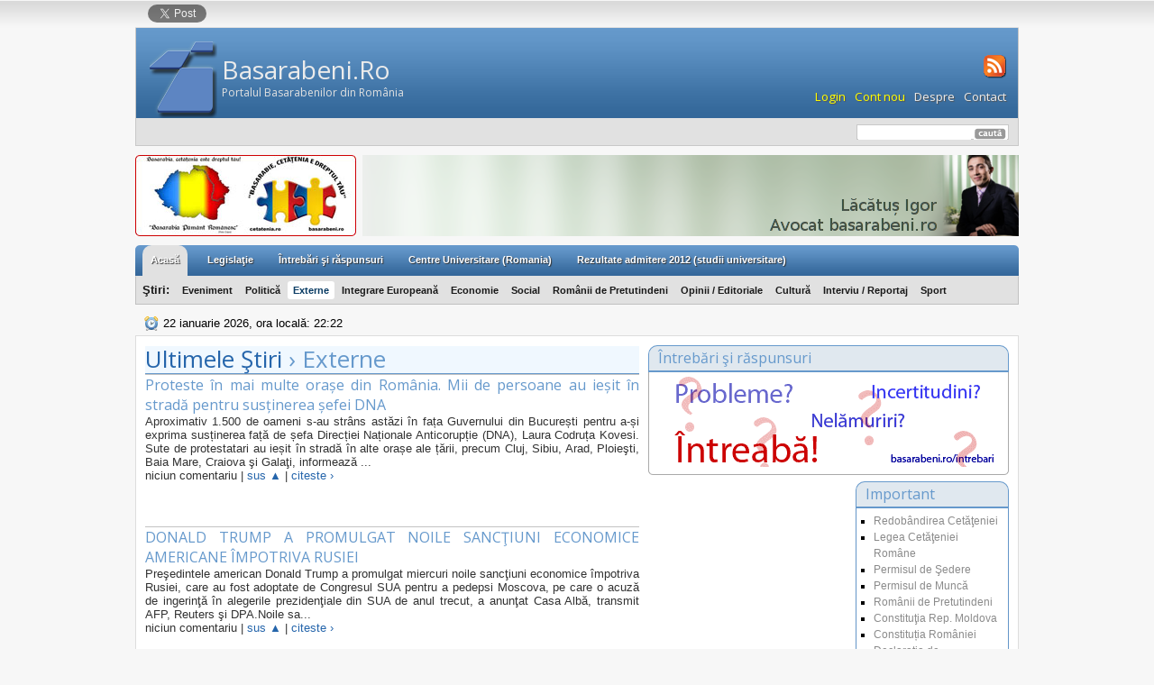

--- FILE ---
content_type: text/html; charset=UTF-8
request_url: https://www.basarabeni.ro/stiri/externe/
body_size: 34817
content:
<!DOCTYPE html PUBLIC "-//W3C//DTD XHTML 1.0 Transitional//EN"
        "http://www.w3.org/TR/xhtml1/DTD/xhtml1-transitional.dtd">
<html xmlns="http://www.w3.org/1999/xhtml" lang="en">
<head>
    <title>Externe &lsaquo; Ştiri &lsaquo; Basarabeni.Ro</title>
    <meta name="verify-v1" content="ucPglJmcj4Qnf9xc0PI+eat1KthmDTrXVUqPyTMP3Ik="/>
    <meta name="robots" content="index,follow"/>
    <meta name="keywords" content="basarabeni, romania, moldova, românia"/>
    <meta name="description" content="Ştiri din Externe. Ultimele &#350;tiri &rsaquo; Externe  Proteste în mai multe orașe din România.  Mii de persoane au ieșit în stradă pentru susținerea șefei DNA  Aproximativ 1.  500 de oameni s-au str&acirc;ns astăzi &icirc;n fața Guvernului din București pentru a-și exprima susținerea față de șefa Direcției Naționale Anticorupție (DNA), Laura Codruța Kovesi.  Sute de protestatari au ieșit &icirc;n stradă &icirc;n alte orașe ale țării, precum Cluj, Sibiu, Arad, Ploieşti, Baia Mare, Craiova şi Galaţi, informează&nbsp;.  .  .   niciun comentariu | sus &#9650; | citeste &rsaquo;      DONALD TRUMP A PROMULGAT NOILE SANCŢIUNI ECONOMICE AMERICANE ÎMPOTRIVA RUSIEI  Preşedintele american Donald Trump a promulgat miercuri noile sancţiuni economice &icirc;mpotriva Rusiei, care au fost adoptate de Congresul SUA pentru a pedepsi Moscova, pe care o acuză de ingerinţă &icirc;n alegerile prezidenţiale din SUA de anul trecut, a anunţat Casa Albă, transmit AFP, Reuters şi DPA.  Noile sa.  .  .   niciun comentariu | sus &#9650; | citeste &rsaquo;      UN JURNALIST DE LA NTV A LUAT UN PUMN ÎN TRANSMISIUNE DIRECTĂ DE ZIUA VDV-ULUI  Un jurnalist de la postul rusesc NTV a luat un pumn &icirc;n față de la un bărbat vizibil &icirc;n stare de ebrietate &icirc;n timp ce se afla &icirc;n transmisiune directă, scrie&nbsp;.  .  .   niciun comentariu | sus &#9650; | citeste &rsaquo;      ROGOZIN A ȘTERS POSTAREA DE PE TWITTER ÎN CARE AMENINȚĂ ROMÂNIA  Vicepremierul Federației Ruse, Dmitri Rogozin, a șters toate postările ce țineau de conflictul cu autoritățile rom&acirc;ne din contul său pe Twitter.   &nbsp; .  .  .   niciun comentariu | sus &#9650; | citeste &rsaquo;      ROGOZIN AMENINȚĂ ROMÂNIA: „AȘTEPTAȚI RĂSPUNS, NEMERNICILOR!  Vicepremeirul rus Dmitri Rogozin a comentat decizia autorităților rom&acirc;ne de a nu permite avionului &icirc;n care se afla oficialul rus să tranziteze spațiul aerian rom&acirc;n, scrie .  .  .   niciun comentariu | sus &#9650; | citeste &rsaquo;       SAAKAȘVILI A RĂMAS FĂRĂ CETĂȚENIA UCRAINEI  Fostului guvernator al regiunii Odessa, Mihail Saakașvili, i-a fost retrasă cetățenia ucraineană.  După cum menționează Serviciul de Stat pentru Migrație, acest lucru a fost cauzat de informațiile false pe care acesta le-a oferit atunci c&acirc;nd a primit pașaportul, menționează&nbsp;.  .  .   niciun comentariu | sus &#9650; | citeste &rsaquo;      Discursul lui Trump după ce a dispus bombardamentul din Siria: Precedentele încercări de a-l influența pe Assad durau ani de zile  &Icirc;n noaptea spre 7 aprilie, Statele Unite au autorizat un atac cu&nbsp;rachete de croazieră contra unei baze aeriene din Siria,&nbsp;ca răspuns la atacul chimic pentru care Washingtonul &icirc;nvinuiește forțele președintelui sirian Bashar Al-Assad.  Publicăm discursul ținut de Donald Tr.  .  .   niciun comentariu | sus &#9650; | citeste &rsaquo;      Romania, intr-o situatie complicata dupa alegerile din R.  Moldova si Bulgaria.       Dupa alegerile din Republica Moldova si din Bulgaria, Romania s-a trezit intr-o situatie geopolitica mai mult decat complicata, spun analistii de politica externa.       .  .  .   niciun comentariu | sus &#9650; | citeste &rsaquo;      Alegeri SUA | Clinton a obținut cu 200.  000 de voturi mai mult decât Trump  Candidata democrată Hillary Clinton &icirc;l devansează pe președintele ales, republicanul Donald Trump, &icirc;n ce privește numărul de voturi obținute prin sufragiu direct la nivel național, o situație care, dacă va fi confirmată de cifrele definitive, ar putea relansa apelurile la reformarea sistemului electoral din SUA, scrie Agerpres.    Conform s.  .  .   niciun comentariu | sus &#9650; | citeste &rsaquo;      (VIDEO) Președintele Poroșenko îl PIERDE pe cel mai INFLUIENT aliat al său: „Nimeni în viața mea nu m-a MINȚIT în halul acesta”  Fostul președinte al Georgiei și guvernator al regiunii Odesa, Mihail Saakașvili, care este cunoscut ca un aprig luptător contra corupției, a demisionat astăzi din funcție.  Acesta a spus că s-a saturat și a obosit să mai fie mințit de autoritățile centrale, care doar promit că se vor face reforme.   Potrivit ex-președintelui Georgiei, Ucraina are nevoie de o nouă clasă politică, de oameni noi, care să d.  .  .   niciun comentariu | sus &#9650; | citeste &rsaquo;    "/>
    <meta property="og:site_name" content="Basarabeni.Ro"/>
        <meta name="generator" content="USSU (BMG) Content Management, (c) Basarabeni.Ro"/>
    <link rel="icon" type="image/ico" href="/favicon.ico"/>
    <link href="/feed/ultimele-stiri.xml" rel="alternate" type="application/rss+xml" title="RSS 2.0"/>

    <link rel="stylesheet" type="text/css" href="/includes/css/layout.php?t=5"/>
    <link rel="stylesheet" type="text/css" href="/includes/css/apps/layout_apps.php?t=5"/>
        <link rel="stylesheet" type="text/css" href="/subdomains/js/jquery-ui/css/redmond/1.8.10.css"/>
    <link rel="stylesheet" type="text/css" href="/subdomains/css/misc/share-bar.css"/>
    <link href='//fonts.googleapis.com/css?family=Open+Sans:400,300&subset=latin,cyrillic,cyrillic-ext' rel='stylesheet'
          type='text/css'/>

    <script type="text/javascript" src="/all_included_js.php?t=20120129"></script>
    <!-- inclus in all included js
        <script type="text/javascript" src="/_init.js.php?t=9" ></script>
    -->

    
        <!-- Google tag (gtag.js) - Google Analytics -->
    <script async src="https://www.googletagmanager.com/gtag/js?id=G-28LENTZQSV"></script>
    <script type="text/javascript">
      window.dataLayer = window.dataLayer || [];
      function gtag(){dataLayer.push(arguments);}
      gtag('js', new Date());

      gtag('config', 'G-28LENTZQSV');
    </script>


        <script async src="https://pagead2.googlesyndication.com/pagead/js/adsbygoogle.js"></script>
    <script>
        (adsbygoogle = window.adsbygoogle || []).push({
            google_ad_client: "ca-pub-0494258127741954",
            enable_page_level_ads: true
        });
    </script>
    </head>

<body id="page_bg">

<div id="container"><a name="top" id="top"></a>

    <div class="header">
        <div class="header-top">

            <!-- A.1 SITENAME -->
            <a class="sitelogo bgPng" href="/" title="Home"></a>
            <div class="sitename">
                <h1><a href="/" title="Home">Basarabeni.Ro</a></h1>
                <h2>Portalul Basarabenilor din România</h2>
            </div>

            <!-- A.2 BUTTON NAVIGATION -->
            <div class="navbutton">
                <ul>
                    <li><a href="http://feeds2.feedburner.com/basarabeni/ultimele-stiri" title="RSS"><img
                                    src="/v2_files/img/icons/icon_rss.png" alt="RSS-Button" class="bgPng"/></a></li>
                </ul>
            </div>

            <!-- A.3 GLOBAL NAVIGATION -->
            <div class="navglobal">
                <ul>
			<span id="LogedOff" style="display:inline;">
				<li><a class="ajax_resp" style="color:yellow;" href="/return.php?op=login_form" onclick="return false;">Login</a></li>
				<li><a class="ajax_resp" style="color:yellow;" href="/return.php?op=register_form">Cont nou</a></li>
			</span>
                    <span id="LogedOn" style="display:none;">
				<li><a class="ajax_resp" style="color:yellow;" href="/return.php?op=view_profile">Vezi Profil</a></li>
				<li><a class="ajax_resp" style="color:yellow;" href="/return.php?op=logout">Logout</a></li>
			</span>
                                        <li><a class="ajax_resp" href="/return.php?op=info|despre">Despre</a></li>
                    <li><a class="ajax_resp" href="/return.php?op=info|contact">Contact</a></li>
                </ul>
            </div>
        </div>
                <!-- A.4 BREADCRUMB and SEARCHFORM -->
        <div class="header-bottom">
            <div id="admin_main_controls" class="admin_controls" style="display: none; width:600px; float:left;">
								<span id="eaPosition" style="position:relative;top:-8px;left:2px;"><a href="/editArt/" class="bb" >Articol nou</a></span><a href="/return.php?op=logout" rel="nofollow">
									<img src="/v2_files/img/template_images/admin_logout.png" style="margin: 3px 0 0 3px;" /></a></div>            <!-- Breadcrumb  -->
            <!--
                    <ul>
                      <li class="nobullet">You are here:&nbsp;</li>
                      <li><a href="#">Page</a></li>
                      <li><a href="#">Sub-Page</a></li>
                      <li><a href="#">Sub-Sub-Page</a></li>
                    </ul> -->
            <!-- Search form -->
            <div class="searchform">
                <form method="get" name="form_cautare"
                      onsubmit="StartSearch(); searchNews(form_cautare.search_field.value); return false;">
                    <fieldset>
                        <input name="search_field" class="field" value=""/>
                        <!-- value="caută..." onfocus="if(this.value=='caută...') this.value='';" onblur="if(this.value=='') this.value='caută...';" onsubmit="if(this.value=='caută...') this.value='';" -->
                        <img src="/v2_files/img/template_images/cauta.gif"
                             onclick="StartSearch(); searchNews(form_cautare.search_field.value);"/>
                    </fieldset>
                </form>
            </div>
        </div>
    </div>
    <!--    <div class="corner-page-bottom"></div> -->
    <div id="separator">
        <div style="float:right; width: 728px; height: 90px;">
            <a href="/avocat-lacatus-igor/" class="ajax_add_count" id="add_id_55" rel="top_leaderboard" onClick="return false;"><img src="/parteneriat/bn.avocat.lacatus.png" width="728" height="90" alt="Avocat basarabeni.ro -Lăcătuș Igor" /></a> <div style="height:10px;display:block;"></div>        </div>
        <div style="float: left; width:245px; height:90px;">
            <a href="http://www.basarabeni.ro/stiri/stiri-de-top/conferinta-de-presa-pro-cetatenie-romana-1163/">
                <img src="/v2_files/img/pro-cetatenie.jpg" width="245" height="90" alt="Campania Pro Cetăţenie Română"
                     title="Campania Pro Cetăţenie Română"></a>
        </div>
        <div style="clear:both;"></div>
    </div>

    <div id="BHslider" style="display:none;"> <!-- /* id="slider" NIVO SLIDER */ -->
        <a href="http://osb.basarabeni.ro/zilele-basarabiei-11/" target="_blank"><img
                    src="/v2_files/img/extra/ads/fzb11/fzb11tm_v2.jpg" alt="Zilele Basarabiei la Timișoara"/></a>
        <a href="http://www.basarabeni.ro/Festivalul-Zilele-Basarabiei-la-Bucuresti/"><img
                    src="/v2_files/img/extra/ads/fzb11/fzb11buc_v2.jpg" alt="Zilele Basarabiei la București"/></a>
        <a href="http://www.zilelebasarabiei.info/" target="_blank"><img src="/v2_files/img/extra/ads/fzb11/fzb11gl.jpg"
                                                                         alt="Zilele Basarabiei la Galați"/></a>
    </div>

    <div class="separator1">
        <div></div>
        <div style="clear:both;"></div>
    </div>

    <div id="menu">
        <div id="pillmenu">
            <ul id="mainlevel-nav">
                <li style="background-color:#E1E1E1;border-radius:10px 10px 0 0;-moz-border-radius:10px 10px 0 0;-webkit-border-radius:10px 10px 0 0;-o-border-radius:10px 10px 0 0;margin: 0 8px;padding: 0 3px;">
                    <a href="/"> Acasă</a></li>
                <li><a href="/legislatie/"> Legislaţie</a>
                </li>
                <li>
                    <a href="/intrebari/">
                        Întrebări şi răspunsuri</a></li>
                <li>
                    <a href="/centre-universitare-romania/" >
                        Centre Universitare (Romania)</a></li>
                <li class="blink"
                    style="-moz-box-sizing: border-box;-webkit-box-sizing: border-box;box-sizing: border-box;margin-right:10px;">
                    <a href="http://www.basarabeni.ro/stiri/articol/listele-provizorii-ale-tineril-1476/">Rezultate
                        admitere 2012 (studii universitare)</a></li>
                <!--		<li class="style_link blink" style="padding:0 3px;margin-right:10px;"><a style="padding:0 3px;" href="/studenti-2011/">	Studenți 2011</a></li>
					<li class="style_link3 blink" style="padding:0 3px;margin-right:10px;"><a style="padding:0 3px;" href="http://www.basarabeni.ro/admitere-2011-2012-romania/"><strong>Admitere 2011-2012 România</strong></a></li>
				-->
            </ul>
        </div>
        <div id="pillmenusub">
            <ul id="mainlevel-nav">
                <li><span>Ştiri: </span></li>
                					<li><a href="/stiri/eveniment/" >Eveniment</a></li>
					<li><a href="/stiri/politica/" >Politică</a></li>
					<li><a href="/stiri/externe/"  class="active">Externe</a></li>
					<li><a href="/stiri/integrare-europeana/" >Integrare Europeană </a></li>
					<li><a href="/stiri/economie/" >Economie</a></li>
					<li><a href="/stiri/social/" >Social</a></li>
					<li><a href="/stiri/romanii-de-pretutindeni/" >Românii de Pretutindeni</a></li>
					<li><a href="/stiri/editoriale/" >Opinii / Editoriale</a></li>
					<li><a href="/stiri/cultura/" >Cultură</a></li>
					<li><a href="/stiri/interviu/" >Interviu / Reportaj</a></li>
					<li><a href="/stiri/sport/" >Sport</a></li>
            </ul>
        </div>
    </div>

    <div id="local_time">
        <div id="local_time_img"><img src="/v2_files/img/icons/clock.png"
                                      onmouseout="this.src='/v2_files/img/icons/clock.png';"
                                      onmouseover="this.src='/v2_files/img/icons/arrow_refresh_small.png';"
                                      class="bgPng"
                                      style="float: left; margin-bottom: -5px; cursor: pointer; #position: relative;"
                                      alt="[o]"/></div>
        <p id="local_time_p">22 ianuarie 2026, ora locală: 22:22</p>
    </div>

    <div id="wrapper">
        <div id="holder">
            <div id="holder1">
                <div id="nopad_wide" style="width:auto/*778px*/; height:auto; overflow: visible;">
                                    </div>
                <div id="maincolumn">
                    <div id="widus" style="width:548px; height:1px; overflow: hidden;">&nbsp;</div>
                    <div class="clr" style="width:548px;"></div>
                    <div id="search_news"></div>
                    <div id="nopad">    <h1 class="pagetitle"><a href="/stiri/">Ultimele &#350;tiri</a> &rsaquo; Externe</h1>
			<div style="border-top: 1px solid rgb(195, 195, 195); margin-top: -1px;">
				<h3>Proteste în mai multe orașe din România. Mii de persoane au ieșit în stradă pentru susținerea șefei DNA</h3>
					<div class="src_news_descr">
							
						<p class=browse><p>Aproximativ 1.500 de oameni s-au str&acirc;ns astăzi &icirc;n fața Guvernului din București pentru a-și exprima susținerea față de șefa Direcției Naționale Anticorupție (DNA), Laura Codruța Kovesi. Sute de protestatari au ieșit &icirc;n stradă &icirc;n alte orașe ale țării, precum Cluj, Sibiu, Arad, Ploieşti, Baia Mare, Craiova şi Galaţi, informează&nbsp;...</b></i></p>
						<p class=detalii>niciun comentariu | <a href="/stiri/externe/#top">sus &#9650;</a> | <a href="/stiri/articol/proteste-in-mai-multe-orase-di-1789/" />citeste &rsaquo;</a>
						</p>
					</div>
			<br /><br />
			</div><div class="clr" style="height: 20px;"></div>
			<div style="border-top: 1px solid rgb(195, 195, 195); margin-top: -1px;">
				<h3>DONALD TRUMP A PROMULGAT NOILE SANCŢIUNI ECONOMICE AMERICANE ÎMPOTRIVA RUSIEI</h3>
					<div class="src_news_descr">
							
						<p class=browse>Preşedintele american Donald Trump a promulgat miercuri noile sancţiuni economice &icirc;mpotriva Rusiei, care au fost adoptate de Congresul SUA pentru a pedepsi Moscova, pe care o acuză de ingerinţă &icirc;n alegerile prezidenţiale din SUA de anul trecut, a anunţat Casa Albă, transmit AFP, Reuters şi DPA.Noile sa...</b></i></p>
						<p class=detalii>niciun comentariu | <a href="/stiri/externe/#top">sus &#9650;</a> | <a href="/stiri/articol/donald-trump-a-promulgat-noile-1521/" />citeste &rsaquo;</a>
						</p>
					</div>
			<br /><br />
			</div><div class="clr" style="height: 20px;"></div>
			<div style="border-top: 1px solid rgb(195, 195, 195); margin-top: -1px;">
				<h3>UN JURNALIST DE LA NTV A LUAT UN PUMN ÎN TRANSMISIUNE DIRECTĂ DE ZIUA VDV-ULUI</h3>
					<div class="src_news_descr">
							
						<p class=browse><p style="text-align: left;">Un jurnalist de la postul rusesc NTV a luat un pumn &icirc;n față de la un bărbat vizibil &icirc;n stare de ebrietate &icirc;n timp ce se afla &icirc;n transmisiune directă, scrie&nbsp;...</b></i></p>
						<p class=detalii>niciun comentariu | <a href="/stiri/externe/#top">sus &#9650;</a> | <a href="/stiri/articol/un-jurnalist-de-la-ntv-a-luat--1939/" />citeste &rsaquo;</a>
						</p>
					</div>
			<br /><br />
			</div><div class="clr" style="height: 20px;"></div>
			<div style="border-top: 1px solid rgb(195, 195, 195); margin-top: -1px;">
				<h3>ROGOZIN A ȘTERS POSTAREA DE PE TWITTER ÎN CARE AMENINȚĂ ROMÂNIA</h3>
					<div class="src_news_descr">
							
						<p class=browse>Vicepremierul Federației Ruse, Dmitri Rogozin, a șters toate postările ce țineau de conflictul cu autoritățile rom&acirc;ne din contul său pe Twitter.<br />
&nbsp;<br />
...</b></i></p>
						<p class=detalii>niciun comentariu | <a href="/stiri/externe/#top">sus &#9650;</a> | <a href="/stiri/articol/rogozin-a-ters-postarea-de-pe--554/" />citeste &rsaquo;</a>
						</p>
					</div>
			<br /><br />
			</div><div class="clr" style="height: 20px;"></div>
			<div style="border-top: 1px solid rgb(195, 195, 195); margin-top: -1px;">
				<h3>ROGOZIN AMENINȚĂ ROMÂNIA: „AȘTEPTAȚI RĂSPUNS, NEMERNICILOR!</h3>
					<div class="src_news_descr">
							
						<p class=browse>Vicepremeirul rus Dmitri Rogozin a comentat decizia autorităților rom&acirc;ne de a nu permite avionului &icirc;n care se afla oficialul rus să tranziteze spațiul aerian rom&acirc;n, scrie ...</b></i></p>
						<p class=detalii>niciun comentariu | <a href="/stiri/externe/#top">sus &#9650;</a> | <a href="/stiri/articol/rogozin-amenin-romnia-ateptai--1448/" />citeste &rsaquo;</a>
						</p>
					</div>
			<br /><br />
			</div><div class="clr" style="height: 20px;"></div>
			<div style="border-top: 1px solid rgb(195, 195, 195); margin-top: -1px;">
				<h3> SAAKAȘVILI A RĂMAS FĂRĂ CETĂȚENIA UCRAINEI</h3>
					<div class="src_news_descr">
							
						<p class=browse>Fostului guvernator al regiunii Odessa, Mihail Saakașvili, i-a fost retrasă cetățenia ucraineană. După cum menționează Serviciul de Stat pentru Migrație, acest lucru a fost cauzat de informațiile false pe care acesta le-a oferit atunci c&acirc;nd a primit pașaportul, menționează&nbsp;...</b></i></p>
						<p class=detalii>niciun comentariu | <a href="/stiri/externe/#top">sus &#9650;</a> | <a href="/stiri/articol/lui-mihail-saakavili-i-a-fost--533/" />citeste &rsaquo;</a>
						</p>
					</div>
			<br /><br />
			</div><div class="clr" style="height: 20px;"></div>
			<div style="border-top: 1px solid rgb(195, 195, 195); margin-top: -1px;">
				<h3>Discursul lui Trump după ce a dispus bombardamentul din Siria: Precedentele încercări de a-l influența pe Assad durau ani de zile</h3>
					<div class="src_news_descr">
							
						<p class=browse><p>&Icirc;n noaptea spre 7 aprilie, Statele Unite au autorizat un atac cu&nbsp;rachete de croazieră contra unei baze aeriene din Siria,&nbsp;ca răspuns la atacul chimic pentru care Washingtonul &icirc;nvinuiește forțele președintelui sirian Bashar Al-Assad. Publicăm discursul ținut de Donald Tr...</b></i></p>
						<p class=detalii>niciun comentariu | <a href="/stiri/externe/#top">sus &#9650;</a> | <a href="/stiri/articol/discursul-lui-trump-dup-ce-a-d-1872/" />citeste &rsaquo;</a>
						</p>
					</div>
			<br /><br />
			</div><div class="clr" style="height: 20px;"></div>
			<div style="border-top: 1px solid rgb(195, 195, 195); margin-top: -1px;">
				<h3>Romania, intr-o situatie complicata dupa alegerile din R. Moldova si Bulgaria. </h3>
					<div class="src_news_descr">
							
						<p class=browse><br />
<br />
<br />
<p>Dupa alegerile din Republica Moldova si din Bulgaria, Romania s-a trezit intr-o situatie geopolitica mai mult decat complicata, spun analistii de politica externa.</p><br />
<br />
<br />
<br />
<br />
...</b></i></p>
						<p class=detalii>niciun comentariu | <a href="/stiri/externe/#top">sus &#9650;</a> | <a href="/stiri/articol/romania-intr-o-situatie-compli-1708/" />citeste &rsaquo;</a>
						</p>
					</div>
			<br /><br />
			</div><div class="clr" style="height: 20px;"></div>
			<div style="border-top: 1px solid rgb(195, 195, 195); margin-top: -1px;">
				<h3>Alegeri SUA | Clinton a obținut cu 200.000 de voturi mai mult decât Trump</h3>
					<div class="src_news_descr">
							
						<p class=browse><p class="story-body__introduction">Candidata democrată Hillary Clinton &icirc;l devansează pe președintele ales, republicanul Donald Trump, &icirc;n ce privește numărul de voturi obținute prin sufragiu direct la nivel național, o situație care, dacă va fi confirmată de cifrele definitive, ar putea relansa apelurile la reformarea sistemului electoral din SUA, scrie Agerpres.</p><br />
<br />
<p>Conform s...</b></i></p>
						<p class=detalii>niciun comentariu | <a href="/stiri/externe/#top">sus &#9650;</a> | <a href="/stiri/articol/alegeri-sua-clinton-a-obinut-c-1426/" />citeste &rsaquo;</a>
						</p>
					</div>
			<br /><br />
			</div><div class="clr" style="height: 20px;"></div>
			<div style="border-top: 1px solid rgb(195, 195, 195); margin-top: -1px;">
				<h3>(VIDEO) Președintele Poroșenko îl PIERDE pe cel mai INFLUIENT aliat al său: „Nimeni în viața mea nu m-a MINȚIT în halul acesta”</h3>
					<div class="src_news_descr">
							
						<p class=browse><p>Fostul președinte al Georgiei și guvernator al regiunii Odesa, Mihail Saakașvili, care este cunoscut ca un aprig luptător contra corupției, a demisionat astăzi din funcție. Acesta a spus că s-a saturat și a obosit să mai fie mințit de autoritățile centrale, care doar promit că se vor face reforme.</p><br />
<p>Potrivit ex-președintelui Georgiei, Ucraina are nevoie de o nouă clasă politică, de oameni noi, care să d...</b></i></p>
						<p class=detalii>niciun comentariu | <a href="/stiri/externe/#top">sus &#9650;</a> | <a href="/stiri/articol/video-preedintele-poroenko-l-p-570/" />citeste &rsaquo;</a>
						</p>
					</div>
			<br /><br />
			</div><div class="clr" style="height: 20px;"></div>                    </div>
                </div>
                <div id="rightarea">
                    <div id="centralcolumn">
					<div class="module">
						<h3>Întrebări şi răspunsuri</h3>
						<div class="content">
							<a class="ajax_resp" href="/return.php?op=ask_form" title="Probleme? Incertitudini? Intreabă aici!">
								<img src="/v2_files/img/intreaba.gif" width="380" height="100" alt="Probleme? Incertitudini? Intreabă aici!" />
							</a>
						</div>
						<div class="bt"></div>
					</div>    </div>
                    <div id="leftcolumn">    <div style="clear:both"></div>
							<div class="module">
								<h3>Important</h3>
								<div class="content">
								<ul class="menu tcell">
<!--								<li class="style_link3 blink" style="padding:0 3px;"><a href="http://www.basarabeni.ro/admitere-2011-2012-romania/"><strong>Admitere 2011-2012</strong></a></li>
									<li class="stylized blink" style="margin:3px 0 0 10px;"><a href="/elevi2010/">Elevi 2010</a></li>
									<li class="stylized2 blink" style="margin:3px 0 0 10px;"><a href="/studenti2010/">Studenți 2010</a></li> 
-->
									<li><a href="/legislatie/acte-necesare-pentru-redobandirea-cetateniei-romane/">Redob&acirc;ndirea Cet&#259;&#355;eniei</a></li>
									<li><a href="/legislatie/legea-nr-21-1991-a-cetateniei-romane/">Legea Cet&#259;&#355;eniei Rom&acirc;ne</a></li>
									<li><a href="/legislatie/acordarea-prelungirea-dreptului-de-sedere-temporara/">Permisul de &#350;edere</a></li>
									<li><a href="http://cv.politiaromana.ro/imigrari/C.T.S.J.%20Covasna/Acte%20necesare%20-%20State%20terte/Admisie/Admisia%20in%20Romania%20in%20scop%20de%20angajare%20in%20munca.pdf" target="_blank">Permisul de Munc&#259;</a></li>
									<li><a href="/docs/legislatie/lege_romanii.pdf" target="_blank">Rom&acirc;nii de Pretutindeni</a></li>
									<li><a href="/legislatie/constitutia-republicii-moldova/">Constitu&#355;ia Rep. Moldova</a></li>
									<li><a href="/legislatie/constitutia-romaniei/">Constituția României</a></li>
									<li><a href="/legislatie/declaratia-de-independenta-a-republicii-moldova/">Declarația de Independență</a></li>
								</ul>
								</div>
								<div class="bt"> </div>
							</div>
							<div class="module">
								<h3>Extra</h3>
								<div class="content">
								<ul class="menu tcell">
									<!--	<li><a href="/descriptio-moldaviae-reloaded/">Descriptio Moldaviae Reloaded</a></li> -->
									<li><a href="/arhiva-stiri/">Arhiva de Știri</a></li>
								</ul>
								</div>
								<div class="bt"> </div>
							</div>
			<div class="module">
<h3>Ultimele răspunsuri</h3><div class="content"><ul class="BarLastNews">
					<li><p>#1 <a href="/raspunsuri/20868/" style="display: inline;"><b>Lilyutza</b> pentru natalita.popescu<br /></a>Odata ce esti si cetatean roman nu cred ca ai nevoie de acte din Republica Moldova, cel mai bine intrenati la starea civila din localitatea viitorului...</p></li>
					<li><p>#2 <a href="/raspunsuri/20857/" style="display: inline;"><b>Anusca</b> pentru dorin1995<br /></a>dar daca depui direct la universitate si nu intri la buget sau eventual deloc mai poti depune si la consulat sau mu mai ai voie ? <br />
...</p></li>
					<li><p>#3 <a href="/raspunsuri/20857/" style="display: inline;"><b>cielfanthom</b> pentru dorin1995<br /></a>Salut!<br />
In acest caz aplici ca oricare alt absolvent de liceu, depunand dosarul la consulat(pentru a candida pentru unul din locurile pentru etnici rom...</p></li>
					<li><p>#4 <a href="/raspunsuri/11116/" style="display: inline;"><b>marinaian</b> pentru Alina<br /></a>cei mai marsavi soferi sand pe ruta BRASOV-CHISINAU si sunt cei mai mari tepari. Evitari autobuzele lor de la orele 19:00 si 21:00. Eu de ultimu timp ...</p></li>
					<li><p>#5 <a href="/raspunsuri/20840/" style="display: inline;"><b>luminitacumpana</b> pentru D0ina<br /></a>Ca basarabean cu diploma din rep. Moldova , nu e nevoie de echivalare dar ca romani cu diploma de la Moldova e necesar de echivalat la CNRED. Cu o ase...</p></li>
					<li><p>#6 <a href="/raspunsuri/20829/" style="display: inline;"><b>adaiulica</b> pentru nicu_d<br /></a>salut, anul trecut nu a fost nevoie de echivalare de diploma cei de la universitate ocupanduse personal, dar trebuie sa intrebi la universitatea care ...</p></li>
					<li><p>#7 <a href="/raspunsuri/20826/" style="display: inline;"><b>lilik</b> pentru Bogdanpop<br /></a>si tu ai scos vreodata bani de pe siteul asta?<br />
...</p></li>
					<li><p>#8 <a href="/raspunsuri/20805/" style="display: inline;"><b>donici.vyiorel</b> pentru Ciobanu_V<br /></a>Buna, lasa-mi un msg pe e-mail donici.vyiorel@gmail.com cu mai multe detalii gen, orasul in care ai vrea sa te transferi, la medicina generala/dentara...</p></li>
					<li><p>#9 <a href="/raspunsuri/20816/" style="display: inline;"><b>crinna</b> pentru larisa2726<br /></a>aproape 10 media, ca sunt doar 5 locuri la masterat...</p></li>
					<li><p>#10 <a href="/raspunsuri/20825/" style="display: inline;"><b>adaiulica</b> pentru Cornel<br /></a>deci poti in acest caz sa aplici pentru un liceu/colegiu in Romania, poti beneficia de locurile acordate de statul Roman ( astfel primind o bursa de 5...</p></li></ul></div> <div class="bt"></div>
			</div>
							<div class="module">
								<h3>Login / Înregistrare</h3>
								<div class="content">
									<ul>
										<li><a class="ajax_resp" href="/return.php#login_form">Login - utilizator inregistrat</a></li>
										<li><a class="ajax_resp" href="/return.php#register_form">Crează cont nou</a></li>
									</ul>
								</div>
								<div class="bt"> </div>
							</div> 
			<div class="module"><h3>Parteneri</h3></div>
			<div class="module partners" style="text-align: center;">
				<p>
					<a href="http://osb.basarabeni.ro/" target="_blank" title="OSB Timisoara">
					<img src="/v2_files/parteneriat/osb_site.jpg" width="165" height="120" alt="OSB Timisoara" /></a>

					<a href="http://www.istoria.md/" target="_blank">
					<img src="/v2_files/parteneriat/bn_istoria_md_165x65.gif" width="165" height="65" alt="Istoria.MD" /></a>

					<a href="http://csbb.lsgalati.ro/" target="_blank">
					<img src="/v2_files/parteneriat/csbb_galati.jpg" width="165" height="78" alt="CSBB Galati" /></a>

					<a href="http://www.dprp.gov.ro/" target="_blank" title="PROIECT COFINANTAT DE - GUVERNUL ROMANIEI - DEPARTAMENTUL PENTRU ROMANII DE PRETUTINDENI">
					<img src="/v2_files/parteneriat/dprp_165x120.gif" width="165" height="120"  alt="PROIECT COFINANTAT DE - GUVERNUL ROMANIEI - DEPARTAMENTUL PENTRU ROMANII DE PRETUTINDENI" /></a> 
				</p>
			</div><div class="module"><h3>Basarabeni.Ro</h3></div>
				<center><a href="/osb/despre/" rel="blank"><img src="/v2_files/parteneriat/proiect-in-cadrul-osb.gif" width="165" height="270" alt="PROIECT realizat in cadrul OSB Timisoara" style="margin-bottom:5px;" /></a>
		<br />	<br />	<a href="http://osb.basarabeni.ro/" target="_blank">osb.basarabeni.ro</a>
		<br />	<br />	<a href="/bmg/bmg-despre/" rel="blank"><img src="/v2_files/parteneriat/bro-adm-de-bmg.gif" width="165" height="50" alt="PROIECT administrat si intretinut de Basarabeni Media Grup" style="margin-bottom:5px;" /></a>
				</center>        </div><!-- End div leftcolumn -->
                    <div id="rightcolumn">    <center>
<script async src="https://pagead2.googlesyndication.com/pagead/js/adsbygoogle.js"></script>
<!-- rightColAdd_220x400 -->
<ins class="adsbygoogle"
     style="display:inline-block;width:220px;height:400px"
     data-ad-client="ca-pub-0494258127741954"
     data-ad-slot="1071861175"></ins>
<script>
     (adsbygoogle = window.adsbygoogle || []).push({});
</script>
</center>
<br> <div style="height:10px;display:block;"></div>        </div>
                </div>
            </div> <!-- End div id="holder1" -->
            <div class="clr"></div>
        </div> <!-- End div id="holder" -->
    </div> <!-- End div id="wrapper" -->
    <div class="clr"></div>

    <div id="footer">
        &copy; 2006 - 2026 Basarabeni Media Grup, design şi programare <a
                href="http://sites.google.com/site/busuiocalexandru/home" target="_blank" class="footer123"
                title="Alexandru Busuioc">Alexandru Busuioc</a>, optimizare cod: <a href="http://osb.basarabeni.ro/"
                                                                                    target="_blank" class="footer123"
                                                                                    title="Denis Slonovschi">Denis
            Slonovschi</a>
        <p style="text-align: center;">
            &nbsp;
        </p>
        <p style="text-align: center;">
            <a href="/stiri/">Ultimele știri</a> |
            <a href="/legislatie/">Legislație</a> |
            <a href="/intrebari/">Întrebări și răspunsuri</a> |
            <a href="/centre-universitare-romania/">Centre Universitare</a> |
            <a href="/politica-de-utilizare/">Politica de utilizare</a> |
            <a href="/politica-de-confidentialitate/">Politica de confidențialitate</a>        </p>
        <p style="text-align: center;">
            &nbsp;
        </p>
        <span class="credits">
							<a href="http://feedvalidator.org/check.cgi?url=http%3A//www.basarabeni.ro/feed/ultimele-stiri.xml"><img
                                        border="0" src="/v2_files/img/valid-rss.png" target="_blank" alt="[Valid RSS]"
                                        title="Validate my RSS feed" width="88" height="31"/></a>
						</span>

    </div>
    <div id="sb" style="overflow: hidden;">
        <div class="container">
            <!-- Sharing Buttons -->
            <div class="fb-share-button"
                 data-href="http://www.basarabeni.ro/stiri/externe/"
                 data-type="button_count"></div>
            <g:plusone size="medium"></g:plusone>
            <a href="https://twitter.com/share" class="twitter-share-button" data-lang="en">Tweet</a>
            <!-- AddThis Button BEGIN -->
            <!-- Go to www.addthis.com/dashboard to customize your tools -->
            <script type="text/javascript"
                    src="//s7.addthis.com/js/300/addthis_widget.js#pubid=ra-4e0dee2d28187afb"></script>
            <!-- AddThis Button END -->
            <!-- End Sharing Buttons -->
        </div>
    </div>
</div>
<div style="width:470px; margin: 0 auto;">
    <pre>randat în 	0.0258 secunde</div>
    <div name="asociati" style="width:470px; margin: 0px auto; background-color: rgb(255,255,255);">
            </div>
<div id="fb-root"></div>
<script>(function (d, s, id) {
        var js, fjs = d.getElementsByTagName(s)[0];
        if (d.getElementById(id)) return;
        js = d.createElement(s);
        js.id = id;
        js.src = "//connect.facebook.net/en_US/all.js#xfbml=1";
        fjs.parentNode.insertBefore(js, fjs);
    }(document, 'script', 'facebook-jssdk'));</script>
<script>!function (d, s, id) {
        var js, fjs = d.getElementsByTagName(s)[0];
        if (!d.getElementById(id)) {
            js = d.createElement(s);
            js.id = id;
            js.src = "https://platform.twitter.com/widgets.js";
            fjs.parentNode.insertBefore(js, fjs);
        }
    }(document, "script", "twitter-wjs");</script>
</body>
</html>


--- FILE ---
content_type: text/html; charset=UTF-8
request_url: https://www.basarabeni.ro/includes/js/accelerators/local_time/local_time.php?framework=jQuery
body_size: -62
content:
22 ianuarie 2026, ora locală: 22:22

--- FILE ---
content_type: text/html; charset=utf-8
request_url: https://www.google.com/recaptcha/api2/aframe
body_size: 267
content:
<!DOCTYPE HTML><html><head><meta http-equiv="content-type" content="text/html; charset=UTF-8"></head><body><script nonce="x0kuX8Ypan5GKf4-spWTXg">/** Anti-fraud and anti-abuse applications only. See google.com/recaptcha */ try{var clients={'sodar':'https://pagead2.googlesyndication.com/pagead/sodar?'};window.addEventListener("message",function(a){try{if(a.source===window.parent){var b=JSON.parse(a.data);var c=clients[b['id']];if(c){var d=document.createElement('img');d.src=c+b['params']+'&rc='+(localStorage.getItem("rc::a")?sessionStorage.getItem("rc::b"):"");window.document.body.appendChild(d);sessionStorage.setItem("rc::e",parseInt(sessionStorage.getItem("rc::e")||0)+1);localStorage.setItem("rc::h",'1769113376854');}}}catch(b){}});window.parent.postMessage("_grecaptcha_ready", "*");}catch(b){}</script></body></html>